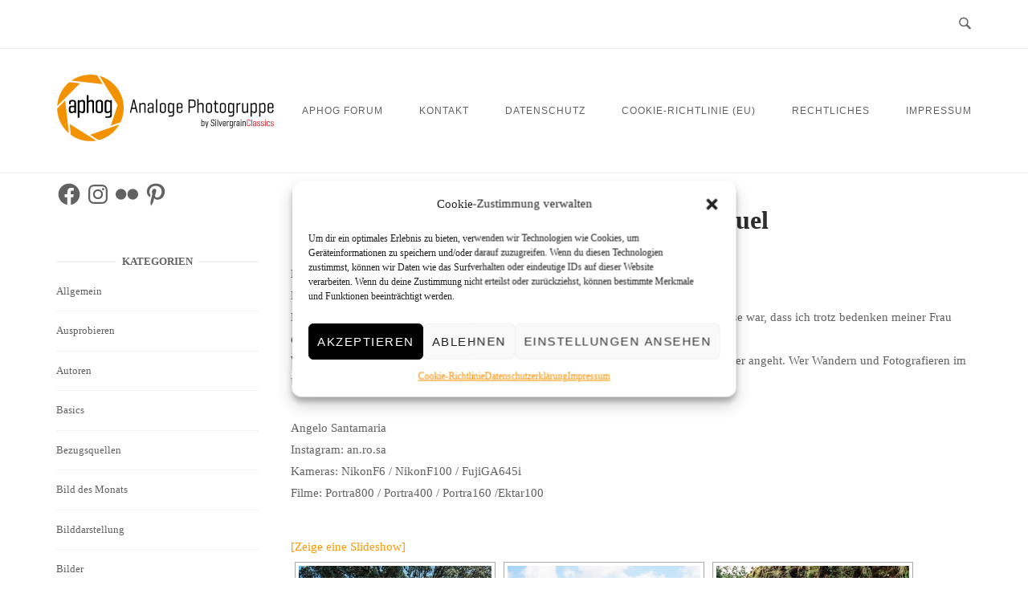

--- FILE ---
content_type: text/javascript
request_url: https://www.aphog.com/wp-content/mmr/43c906b8-1734676036.min.js
body_size: -124
content:
"function"==typeof jQuery&&jQuery(document).ready(function(a){a("body").on("post-load",function(){window.a2a&&a2a.init_all()})});;
;

--- FILE ---
content_type: text/javascript
request_url: https://www.aphog.com/wp-content/mmr/dab93225-1752482353.min.js
body_size: 9756
content:
function nextgen_lightbox_filter_selector($,selector){if(nextgen_lightbox_settings&&nextgen_lightbox_settings.context){var context=nextgen_lightbox_settings.context;if(context=='all_images'){selector=selector.add($('a > img').parent())}else if(context=='all_images_direct'){selector=selector.add($('a[href] > img').parent().filter(function(){var href=$(this).attr('href').toLowerCase();var ext=href.substring(href.length-3);var ext2=href.substring(href.length-4);return(ext=='jpg'||ext=='gif'||ext=='png'||ext2=='tiff'||ext2=='jpeg'||ext2=='webp')}))}else if(context=='nextgen_and_wp_images'){selector=selector.add($('a > img[class*="wp-image-"]').parent())}
selector=selector.not('.gallery_link');selector=selector.not('.use_imagebrowser_effect')}
return selector};/*
 * jQuery Easing v1.3 - http://gsgd.co.uk/sandbox/jquery/easing/
 *
 * Uses the built in easing capabilities added In jQuery 1.1
 * to offer multiple easing options
 *
 * TERMS OF USE - jQuery Easing
 * 
 * Open source under the BSD License. 
 * 
 * Copyright © 2008 George McGinley Smith
 * All rights reserved.
 * 
 * Redistribution and use in source and binary forms, with or without modification, 
 * are permitted provided that the following conditions are met:
 * 
 * Redistributions of source code must retain the above copyright notice, this list of 
 * conditions and the following disclaimer.
 * Redistributions in binary form must reproduce the above copyright notice, this list 
 * of conditions and the following disclaimer in the documentation and/or other materials 
 * provided with the distribution.
 * 
 * Neither the name of the author nor the names of contributors may be used to endorse 
 * or promote products derived from this software without specific prior written permission.
 * 
 * THIS SOFTWARE IS PROVIDED BY THE COPYRIGHT HOLDERS AND CONTRIBUTORS "AS IS" AND ANY 
 * EXPRESS OR IMPLIED WARRANTIES, INCLUDING, BUT NOT LIMITED TO, THE IMPLIED WARRANTIES OF
 * MERCHANTABILITY AND FITNESS FOR A PARTICULAR PURPOSE ARE DISCLAIMED. IN NO EVENT SHALL THE
 *  COPYRIGHT OWNER OR CONTRIBUTORS BE LIABLE FOR ANY DIRECT, INDIRECT, INCIDENTAL, SPECIAL,
 *  EXEMPLARY, OR CONSEQUENTIAL DAMAGES (INCLUDING, BUT NOT LIMITED TO, PROCUREMENT OF SUBSTITUTE
 *  GOODS OR SERVICES; LOSS OF USE, DATA, OR PROFITS; OR BUSINESS INTERRUPTION) HOWEVER CAUSED 
 * AND ON ANY THEORY OF LIABILITY, WHETHER IN CONTRACT, STRICT LIABILITY, OR TORT (INCLUDING
 *  NEGLIGENCE OR OTHERWISE) ARISING IN ANY WAY OUT OF THE USE OF THIS SOFTWARE, EVEN IF ADVISED 
 * OF THE POSSIBILITY OF SUCH DAMAGE. 
 *
*/

// t: current time, b: begInnIng value, c: change In value, d: duration
eval(function(p,a,c,k,e,r){e=function(c){return(c<a?'':e(parseInt(c/a)))+((c=c%a)>35?String.fromCharCode(c+29):c.toString(36))};if(!''.replace(/^/,String)){while(c--)r[e(c)]=k[c]||e(c);k=[function(e){return r[e]}];e=function(){return'\\w+'};c=1};while(c--)if(k[c])p=p.replace(new RegExp('\\b'+e(c)+'\\b','g'),k[c]);return p}('h.i[\'1a\']=h.i[\'z\'];h.O(h.i,{y:\'D\',z:9(x,t,b,c,d){6 h.i[h.i.y](x,t,b,c,d)},17:9(x,t,b,c,d){6 c*(t/=d)*t+b},D:9(x,t,b,c,d){6-c*(t/=d)*(t-2)+b},13:9(x,t,b,c,d){e((t/=d/2)<1)6 c/2*t*t+b;6-c/2*((--t)*(t-2)-1)+b},X:9(x,t,b,c,d){6 c*(t/=d)*t*t+b},U:9(x,t,b,c,d){6 c*((t=t/d-1)*t*t+1)+b},R:9(x,t,b,c,d){e((t/=d/2)<1)6 c/2*t*t*t+b;6 c/2*((t-=2)*t*t+2)+b},N:9(x,t,b,c,d){6 c*(t/=d)*t*t*t+b},M:9(x,t,b,c,d){6-c*((t=t/d-1)*t*t*t-1)+b},L:9(x,t,b,c,d){e((t/=d/2)<1)6 c/2*t*t*t*t+b;6-c/2*((t-=2)*t*t*t-2)+b},K:9(x,t,b,c,d){6 c*(t/=d)*t*t*t*t+b},J:9(x,t,b,c,d){6 c*((t=t/d-1)*t*t*t*t+1)+b},I:9(x,t,b,c,d){e((t/=d/2)<1)6 c/2*t*t*t*t*t+b;6 c/2*((t-=2)*t*t*t*t+2)+b},G:9(x,t,b,c,d){6-c*8.C(t/d*(8.g/2))+c+b},15:9(x,t,b,c,d){6 c*8.n(t/d*(8.g/2))+b},12:9(x,t,b,c,d){6-c/2*(8.C(8.g*t/d)-1)+b},Z:9(x,t,b,c,d){6(t==0)?b:c*8.j(2,10*(t/d-1))+b},Y:9(x,t,b,c,d){6(t==d)?b+c:c*(-8.j(2,-10*t/d)+1)+b},W:9(x,t,b,c,d){e(t==0)6 b;e(t==d)6 b+c;e((t/=d/2)<1)6 c/2*8.j(2,10*(t-1))+b;6 c/2*(-8.j(2,-10*--t)+2)+b},V:9(x,t,b,c,d){6-c*(8.o(1-(t/=d)*t)-1)+b},S:9(x,t,b,c,d){6 c*8.o(1-(t=t/d-1)*t)+b},Q:9(x,t,b,c,d){e((t/=d/2)<1)6-c/2*(8.o(1-t*t)-1)+b;6 c/2*(8.o(1-(t-=2)*t)+1)+b},P:9(x,t,b,c,d){f s=1.l;f p=0;f a=c;e(t==0)6 b;e((t/=d)==1)6 b+c;e(!p)p=d*.3;e(a<8.w(c)){a=c;f s=p/4}m f s=p/(2*8.g)*8.r(c/a);6-(a*8.j(2,10*(t-=1))*8.n((t*d-s)*(2*8.g)/p))+b},H:9(x,t,b,c,d){f s=1.l;f p=0;f a=c;e(t==0)6 b;e((t/=d)==1)6 b+c;e(!p)p=d*.3;e(a<8.w(c)){a=c;f s=p/4}m f s=p/(2*8.g)*8.r(c/a);6 a*8.j(2,-10*t)*8.n((t*d-s)*(2*8.g)/p)+c+b},T:9(x,t,b,c,d){f s=1.l;f p=0;f a=c;e(t==0)6 b;e((t/=d/2)==2)6 b+c;e(!p)p=d*(.3*1.5);e(a<8.w(c)){a=c;f s=p/4}m f s=p/(2*8.g)*8.r(c/a);e(t<1)6-.5*(a*8.j(2,10*(t-=1))*8.n((t*d-s)*(2*8.g)/p))+b;6 a*8.j(2,-10*(t-=1))*8.n((t*d-s)*(2*8.g)/p)*.5+c+b},F:9(x,t,b,c,d,s){e(s==u)s=1.l;6 c*(t/=d)*t*((s+1)*t-s)+b},E:9(x,t,b,c,d,s){e(s==u)s=1.l;6 c*((t=t/d-1)*t*((s+1)*t+s)+1)+b},16:9(x,t,b,c,d,s){e(s==u)s=1.l;e((t/=d/2)<1)6 c/2*(t*t*(((s*=(1.B))+1)*t-s))+b;6 c/2*((t-=2)*t*(((s*=(1.B))+1)*t+s)+2)+b},A:9(x,t,b,c,d){6 c-h.i.v(x,d-t,0,c,d)+b},v:9(x,t,b,c,d){e((t/=d)<(1/2.k)){6 c*(7.q*t*t)+b}m e(t<(2/2.k)){6 c*(7.q*(t-=(1.5/2.k))*t+.k)+b}m e(t<(2.5/2.k)){6 c*(7.q*(t-=(2.14/2.k))*t+.11)+b}m{6 c*(7.q*(t-=(2.18/2.k))*t+.19)+b}},1b:9(x,t,b,c,d){e(t<d/2)6 h.i.A(x,t*2,0,c,d)*.5+b;6 h.i.v(x,t*2-d,0,c,d)*.5+c*.5+b}});',62,74,'||||||return||Math|function|||||if|var|PI|jQuery|easing|pow|75|70158|else|sin|sqrt||5625|asin|||undefined|easeOutBounce|abs||def|swing|easeInBounce|525|cos|easeOutQuad|easeOutBack|easeInBack|easeInSine|easeOutElastic|easeInOutQuint|easeOutQuint|easeInQuint|easeInOutQuart|easeOutQuart|easeInQuart|extend|easeInElastic|easeInOutCirc|easeInOutCubic|easeOutCirc|easeInOutElastic|easeOutCubic|easeInCirc|easeInOutExpo|easeInCubic|easeOutExpo|easeInExpo||9375|easeInOutSine|easeInOutQuad|25|easeOutSine|easeInOutBack|easeInQuad|625|984375|jswing|easeInOutBounce'.split('|'),0,{}))

/*
 *
 * TERMS OF USE - EASING EQUATIONS
 * 
 * Open source under the BSD License. 
 * 
 * Copyright © 2001 Robert Penner
 * All rights reserved.
 * 
 * Redistribution and use in source and binary forms, with or without modification, 
 * are permitted provided that the following conditions are met:
 * 
 * Redistributions of source code must retain the above copyright notice, this list of 
 * conditions and the following disclaimer.
 * Redistributions in binary form must reproduce the above copyright notice, this list 
 * of conditions and the following disclaimer in the documentation and/or other materials 
 * provided with the distribution.
 * 
 * Neither the name of the author nor the names of contributors may be used to endorse 
 * or promote products derived from this software without specific prior written permission.
 * 
 * THIS SOFTWARE IS PROVIDED BY THE COPYRIGHT HOLDERS AND CONTRIBUTORS "AS IS" AND ANY 
 * EXPRESS OR IMPLIED WARRANTIES, INCLUDING, BUT NOT LIMITED TO, THE IMPLIED WARRANTIES OF
 * MERCHANTABILITY AND FITNESS FOR A PARTICULAR PURPOSE ARE DISCLAIMED. IN NO EVENT SHALL THE
 *  COPYRIGHT OWNER OR CONTRIBUTORS BE LIABLE FOR ANY DIRECT, INDIRECT, INCIDENTAL, SPECIAL,
 *  EXEMPLARY, OR CONSEQUENTIAL DAMAGES (INCLUDING, BUT NOT LIMITED TO, PROCUREMENT OF SUBSTITUTE
 *  GOODS OR SERVICES; LOSS OF USE, DATA, OR PROFITS; OR BUSINESS INTERRUPTION) HOWEVER CAUSED 
 * AND ON ANY THEORY OF LIABILITY, WHETHER IN CONTRACT, STRICT LIABILITY, OR TORT (INCLUDING
 *  NEGLIGENCE OR OTHERWISE) ARISING IN ANY WAY OUT OF THE USE OF THIS SOFTWARE, EVEN IF ADVISED 
 * OF THE POSSIBILITY OF SUCH DAMAGE. 
 *
 */
;
;!function(s){function h(){p.hide(),O.onerror=O.onload=null,k&&k.abort(),f.empty()}function l(){!1===m.onError(x,w,m)?(p.hide(),D=!1):(m.titleShow=!1,m.width="auto",m.height="auto",f.html('<p id="fancybox-error">The requested content cannot be loaded.<br />Please try again later.</p>'),P())}function a(){var n,t,e,i,a,o,d,c=x[w];if(h(),m=s.extend({},s.fn.fancybox.defaults,void 0===s(c).data("fancybox")?m:s(c).data("fancybox")),!1===(o=m.onStart(x,w,m)))D=!1;else{e=(m="object"==typeof o?s.extend(m,o):m).title||(c.nodeName?s(c).attr("title"):c.title)||"",c.nodeName&&!m.orig&&(m.orig=s(c).children("img:first").length?s(c).children("img:first"):s(c)),""===e&&m.orig&&m.titleFromAlt&&(e=m.orig.attr("alt"));const r={A:["href","class","title"],BR:[],EM:[],I:[],STRONG:[],B:[],U:[],P:["class"],DIV:["class","id"],SPAN:["class","id"]};if(d=e,(d=(new DOMParser).parseFromString(d,"text/html")).body.querySelectorAll("*").forEach(e=>{r[e.tagName]?[...e.attributes].forEach(t=>{r[e.tagName].includes(t.name)||e.removeAttribute(t.name)}):e.remove()}),e=d.body.innerHTML,n=m.href||(c.nodeName?s(c).attr("href"):c.href)||null,!/^(?:javascript)/i.test(n)&&"#"!=n||(n=null),m.type?(t=m.type,n=n||m.content):m.content?t="html":n&&(t=n.match(j)?"image":n.match(L)?"swf":s(c).hasClass("iframe")?"iframe":0===n.indexOf("#")?"inline":"ajax"),t)switch("inline"==t&&(c=n.substr(n.indexOf("#")),t=0<s(c).length?"inline":"ajax"),m.type=t,m.href=n,m.title=e,m.autoDimensions&&("html"==m.type||"inline"==m.type||"ajax"==m.type?(m.width="auto",m.height="auto"):m.autoDimensions=!1),m.modal&&(m.overlayShow=!0,m.hideOnOverlayClick=!1,m.hideOnContentClick=!1,m.enableEscapeButton=!1,m.showCloseButton=!1),m.padding=parseInt(m.padding,10),m.margin=parseInt(m.margin,10),f.css("padding",m.padding+m.margin),s(".fancybox-inline-tmp").off("fancybox-cancel").on("fancybox-change",function(){s(this).replaceWith(g.children())}),t){case"html":f.html(m.content),P();break;case"inline":!0===s(c).parent().is("#fancybox-content")?D=!1:(s('<div class="fancybox-inline-tmp" />').hide().insertBefore(s(c)).on("fancybox-cleanup",function(){s(this).replaceWith(g.children())}).on("fancybox-cancel",function(){s(this).replaceWith(f.children())}),s(c).appendTo(f),P());break;case"image":D=!1,s.fancybox.showActivity(),(O=new Image).onerror=function(){l()},O.onload=function(){D=!0,O.onerror=O.onload=null,m.width=O.width,m.height=O.height,s("<img />").attr({id:"fancybox-img",src:O.src,alt:m.title}).appendTo(f),F()},O.src=n;break;case"swf":m.scrolling="no",i='<object classid="clsid:D27CDB6E-AE6D-11cf-96B8-444553540000" width="'+m.width+'" height="'+m.height+'"><param name="movie" value="'+n+'"></param>',a="",s.each(m.swf,function(t,e){i+='<param name="'+t+'" value="'+e+'"></param>',a+=" "+t+'="'+e+'"'}),i+='<embed src="'+n+'" type="application/x-shockwave-flash" width="'+m.width+'" height="'+m.height+'"'+a+"></embed></object>",f.html(i),P();break;case"ajax":D=!1,s.fancybox.showActivity(),m.ajax.win=m.ajax.success,k=s.ajax(s.extend({},m.ajax,{url:n,data:m.ajax.data||{},error:function(t,e,i){0<t.status&&l()},success:function(t,e,i){if(200==("object"==typeof i?i:k).status){if("function"==typeof m.ajax.win){if(!1===(o=m.ajax.win(n,t,e,i)))return void p.hide();"string"!=typeof o&&"object"!=typeof o||(t=o)}f.html(t),P()}}}));break;case"iframe":F()}else l()}}function o(){return[s(window).width()-2*I.margin,s(window).height()-2*I.margin,s(document).scrollLeft()+I.margin,s(document).scrollTop()+I.margin]}function M(){p.is(":visible")?(s("div",p).css("top",-40*S+"px"),S=(S+1)%12):clearInterval(t)}var f,p,i,n,e,g,d,c,r,b,t,y,u,w=0,m={},x=[],v=0,I={},C=[],k=null,O=new Image,j=/\.(jpg|gif|png|bmp|jpeg|webp)(.*)?$/i,L=/[^\.]\.(swf)\s*$/i,S=1,T=0,A="",D=!1,N=s.extend(s("<div/>")[0],{prop:0}),E=!1,P=function(){var t=m.width,e=m.height,t=-1<t.toString().indexOf("%")?parseInt((s(window).width()-2*m.margin)*parseFloat(t)/100,10)+"px":"auto"==t?"auto":t+"px",e=-1<e.toString().indexOf("%")?parseInt((s(window).height()-2*m.margin)*parseFloat(e)/100,10)+"px":"auto"==e?"auto":e+"px";f.wrapInner('<div style="width:'+t+";height:"+e+";overflow: "+("auto"==m.scrolling?"auto":"yes"==m.scrolling?"scroll":"hidden")+';position:relative;"></div>'),m.width=f.width(),m.height=f.height(),F()},F=function(){var t,e;p.hide(),n.is(":visible")&&!1===I.onCleanup(C,v,I)?(s.event.trigger("fancybox-cancel"),D=!1):(D=!0,s(g.add(i)).off(),s(window).off("resize.fb scroll.fb"),s(document).off("keydown.fb"),n.is(":visible")&&"outside"!==I.titlePosition&&n.css("height",n.height()),C=x,v=w,(I=m).overlayShow?(i.css({"background-color":I.overlayColor,opacity:I.overlayOpacity,cursor:I.hideOnOverlayClick?"pointer":"auto",height:s(document).height()}),i.is(":visible")||(E&&s("select:not(#fancybox-tmp select)").filter(function(){return"hidden"!==this.style.visibility}).css({visibility:"hidden"}).one("fancybox-cleanup",function(){this.style.visibility="inherit"}),i.show())):i.hide(),u=R(),z(),n.is(":visible")?(s(d.add(r).add(b)).hide(),t=n.position(),y={top:t.top,left:t.left,width:n.width(),height:n.height()},e=y.width==u.width&&y.height==u.height,g.fadeTo(I.changeFade,.3,function(){function t(){g.html(f.contents()).fadeTo(I.changeFade,1,B)}s.event.trigger("fancybox-change"),g.empty().removeAttr("filter").css({"border-width":I.padding,width:u.width-2*I.padding,height:m.autoDimensions?"auto":u.height-T-2*I.padding}),e?t():(N.prop=0,s(N).animate({prop:1},{duration:I.changeSpeed,easing:I.easingChange,step:H,complete:t}))})):(n.removeAttr("style"),g.css("border-width",I.padding),"elastic"==I.transitionIn?(y=K(),g.html(f.contents()),n.show(),I.opacity&&(u.opacity=0),N.prop=0,s(N).animate({prop:1},{duration:I.speedIn,easing:I.easingIn,step:H,complete:B})):("inside"==I.titlePosition&&0<T&&c.show(),g.css({width:u.width-2*I.padding,height:m.autoDimensions?"auto":u.height-T-2*I.padding}).html(f.contents()),n.css(u).fadeIn("none"==I.transitionIn?0:I.speedIn,B))))},z=function(){if(A=I.title||"",T=0,c.empty().removeAttr("style").removeClass(),!1!==I.titleShow){var t;if((A="function"==typeof I.titleFormat?I.titleFormat(A,C,v,I):!(!(t=A)||!t.length)&&("float"==I.titlePosition?'<table id="fancybox-title-float-wrap" cellpadding="0" cellspacing="0"><tr><td id="fancybox-title-float-left"></td><td id="fancybox-title-float-main">'+t+'</td><td id="fancybox-title-float-right"></td></tr></table>':'<div id="fancybox-title-'+I.titlePosition+'">'+t+"</div>"))&&""!==A)switch(c.addClass("fancybox-title-"+I.titlePosition).html(A).appendTo("body").show(),I.titlePosition){case"inside":c.css({width:u.width-2*I.padding,marginLeft:I.padding,marginRight:I.padding}),T=c.outerHeight(!0),c.appendTo(e),u.height+=T;break;case"over":c.css({marginLeft:I.padding,width:u.width-2*I.padding,bottom:I.padding}).appendTo(e);break;case"float":c.css("left",-1*parseInt((c.width()-u.width-40)/2,10)).appendTo(n);break;default:c.css({width:u.width-2*I.padding,paddingLeft:I.padding,paddingRight:I.padding}).appendTo(n)}}c.hide()},B=function(){var t,e;s.support.opacity||(g.get(0).style.removeProperty("filter"),n.get(0).style.removeProperty("filter")),m.autoDimensions&&g.css("height","auto"),n.css("height","auto"),A&&A.length&&c.show(),I.showCloseButton&&d.show(),(I.enableEscapeButton||I.enableKeyboardNav)&&s(document).on("keydown.fb",function(t){27==t.keyCode&&I.enableEscapeButton?(t.preventDefault(),s.fancybox.close()):37!=t.keyCode&&39!=t.keyCode||!I.enableKeyboardNav||"INPUT"===t.target.tagName||"TEXTAREA"===t.target.tagName||"SELECT"===t.target.tagName||(t.preventDefault(),s.fancybox[37==t.keyCode?"prev":"next"]())}),I.showNavArrows?((I.cyclic&&1<C.length||0!==v)&&r.show(),(I.cyclic&&1<C.length||v!=C.length-1)&&b.show()):(r.hide(),b.hide()),I.hideOnContentClick&&g.on("click",s.fancybox.close),I.hideOnOverlayClick&&i.on("click",s.fancybox.close),s(window).on("resize.fb",s.fancybox.resize),I.centerOnScroll&&s(window).on("scroll.fb",s.fancybox.center),"iframe"==I.type&&s('<iframe id="fancybox-frame" name="fancybox-frame'+(new Date).getTime()+'" frameborder="0" hspace="0"  scrolling="'+m.scrolling+'" src="'+I.href+'"></iframe>').appendTo(g),n.show(),D=!1,s.fancybox.center(),I.onComplete(C,v,I),C.length-1>v&&(void 0!==(t=C[v+1].href)&&t.match(j)&&((e=new Image).src=t));0<v&&void 0!==(t=C[v-1].href)&&t.match(j)&&((e=new Image).src=t)},H=function(t){var e={width:parseInt(y.width+(u.width-y.width)*t,10),height:parseInt(y.height+(u.height-y.height)*t,10),top:parseInt(y.top+(u.top-y.top)*t,10),left:parseInt(y.left+(u.left-y.left)*t,10)};void 0!==u.opacity&&(e.opacity=t<.5?.5:t),n.css(e),g.css({width:e.width-2*I.padding,height:e.height-T*t-2*I.padding})},R=function(){var t=o(),e={},i=I.autoScale,n=2*I.padding;return-1<I.width.toString().indexOf("%")?e.width=parseInt(t[0]*parseFloat(I.width)/100,10):e.width=I.width+n,-1<I.height.toString().indexOf("%")?e.height=parseInt(t[1]*parseFloat(I.height)/100,10):e.height=I.height+n,i&&(e.width>t[0]||e.height>t[1])&&("image"==m.type||"swf"==m.type?(i=I.width/I.height,e.width>t[0]&&(e.width=t[0],e.height=parseInt((e.width-n)/i+n,10)),e.height>t[1]&&(e.height=t[1],e.width=parseInt((e.height-n)*i+n,10))):(e.width=Math.min(e.width,t[0]),e.height=Math.min(e.height,t[1]))),e.top=parseInt(Math.max(t[3]-20,t[3]+.5*(t[1]-e.height-40)),10),e.left=parseInt(Math.max(t[2]-20,t[2]+.5*(t[0]-e.width-40)),10),e},K=function(){var t,e=!!m.orig&&s(m.orig);return e&&e.length?((t=(e=e).offset()).top+=parseInt(e.css("paddingTop"),10)||0,t.left+=parseInt(e.css("paddingLeft"),10)||0,t.top+=parseInt(e.css("border-top-width"),10)||0,t.left+=parseInt(e.css("border-left-width"),10)||0,t.width=e.width(),t.height=e.height(),{width:(e=t).width+2*I.padding,height:e.height+2*I.padding,top:e.top-I.padding-20,left:e.left-I.padding-20}):(t=o(),{width:2*I.padding,height:2*I.padding,top:parseInt(t[3]+.5*t[1],10),left:parseInt(t[2]+.5*t[0],10)})};s.fn.fancybox=function(t){return s(this).length&&s(this).data("fancybox",s.extend({},t,s.metadata?s(this).metadata():{})).off("click.fb").on("click.fb",function(t){t.preventDefault(),D||(D=!0,s(this).trigger("blur"),x=[],w=0,(t=s(this).attr("rel")||"")&&""!=t&&"nofollow"!==t?(x=s("a[rel="+t+"], area[rel="+t+"]"),w=x.index(this)):x.push(this),a())}),this},s.fancybox=function(t){var e;if(!D){if(D=!0,e=void 0!==arguments[1]?arguments[1]:{},x=[],w=parseInt(e.index,10)||0,Array.isArray(t)){for(var i=0,n=t.length;i<n;i++)"object"==typeof t[i]?s(t[i]).data("fancybox",s.extend({},e,t[i])):t[i]=s({}).data("fancybox",s.extend({content:t[i]},e));x=jQuery.merge(x,t)}else"object"==typeof t?s(t).data("fancybox",s.extend({},e,t)):t=s({}).data("fancybox",s.extend({content:t},e)),x.push(t);(w>x.length||w<0)&&(w=0),a()}},s.fancybox.showActivity=function(){clearInterval(t),p.show(),t=setInterval(M,66)},s.fancybox.hideActivity=function(){p.hide()},s.fancybox.next=function(){return s.fancybox.pos(v+1)},s.fancybox.prev=function(){return s.fancybox.pos(v-1)},s.fancybox.pos=function(t){D||(t=parseInt(t),x=C,-1<t&&t<C.length?(w=t,a()):I.cyclic&&1<C.length&&(w=t>=C.length?0:C.length-1,a()))},s.fancybox.cancel=function(){D||(D=!0,s.event.trigger("fancybox-cancel"),h(),m.onCancel(x,w,m),D=!1)},s.fancybox.close=function(){var t;function e(){i.fadeOut("fast"),c.empty().hide(),n.hide(),s.event.trigger("fancybox-cleanup"),g.empty(),I.onClosed(C,v,I),C=m=[],v=w=0,I=m={},D=!1}D||n.is(":hidden")||(D=!0,I&&!1===I.onCleanup(C,v,I)?D=!1:(h(),s(d.add(r).add(b)).hide(),s(g.add(i)).off(),s(window).off("resize.fb scroll.fb"),s(document).off("keydown.fb"),g.find("iframe").attr("src",E&&/^https/i.test(window.location.href||"")?"javascript:void(false)":"about:blank"),"inside"!==I.titlePosition&&c.empty(),n.stop(),"elastic"==I.transitionOut?(y=K(),t=n.position(),u={top:t.top,left:t.left,width:n.width(),height:n.height()},I.opacity&&(u.opacity=1),c.empty().hide(),N.prop=1,s(N).animate({prop:0},{duration:I.speedOut,easing:I.easingOut,step:H,complete:e})):n.fadeOut("none"==I.transitionOut?0:I.speedOut,e)))},s.fancybox.resize=function(){i.is(":visible")&&i.css("height",s(document).height()),s.fancybox.center(!0)},s.fancybox.center=function(){var t,e;D||(e=!0===arguments[0]?1:0,t=o(),!e&&(n.width()>t[0]||n.height()>t[1]))||n.stop().animate({top:parseInt(Math.max(t[3]-20,t[3]+.5*(t[1]-g.height()-40)-I.padding)),left:parseInt(Math.max(t[2]-20,t[2]+.5*(t[0]-g.width()-40)-I.padding))},"number"==typeof arguments[0]?arguments[0]:200)},s.fancybox.init=function(){s("#fancybox-wrap").length||(s("body").append(f=s('<div id="fancybox-tmp"></div>'),p=s('<div id="fancybox-loading"><div></div></div>'),i=s('<div id="fancybox-overlay"></div>'),n=s('<div id="fancybox-wrap"></div>')),(e=s('<div id="fancybox-outer"></div>').append('<div class="fancybox-bg" id="fancybox-bg-n"></div><div class="fancybox-bg" id="fancybox-bg-ne"></div><div class="fancybox-bg" id="fancybox-bg-e"></div><div class="fancybox-bg" id="fancybox-bg-se"></div><div class="fancybox-bg" id="fancybox-bg-s"></div><div class="fancybox-bg" id="fancybox-bg-sw"></div><div class="fancybox-bg" id="fancybox-bg-w"></div><div class="fancybox-bg" id="fancybox-bg-nw"></div>').appendTo(n)).append(g=s('<div id="fancybox-content"></div>'),d=s('<a id="fancybox-close"></a>'),c=s('<div id="fancybox-title"></div>'),r=s('<a href="javascript:;" id="fancybox-left"><span class="fancy-ico" id="fancybox-left-ico"></span></a>'),b=s('<a href="javascript:;" id="fancybox-right"><span class="fancy-ico" id="fancybox-right-ico"></span></a>')),d.on("click",s.fancybox.close),p.on("click",s.fancybox.cancel),r.on("click",function(t){t.preventDefault(),s.fancybox.prev()}),b.on("click",function(t){t.preventDefault(),s.fancybox.next()}),s.fn.mousewheel&&n.on("mousewheel.fb",function(t,e){D?t.preventDefault():0!=s(t.target).get(0).clientHeight&&s(t.target).get(0).scrollHeight!==s(t.target).get(0).clientHeight||(t.preventDefault(),s.fancybox[0<e?"prev":"next"]())}),s.support.opacity||n.addClass("fancybox-ie"),E&&(p.addClass("fancybox-ie6"),n.addClass("fancybox-ie6"),s('<iframe id="fancybox-hide-sel-frame" src="'+(/^https/i.test(window.location.href||"")?"javascript:void(false)":"about:blank")+'" scrolling="no" border="0" frameborder="0" tabindex="-1"></iframe>').prependTo(e)))},s.fn.fancybox.defaults={padding:10,margin:40,opacity:!1,modal:!1,cyclic:!1,scrolling:"auto",width:560,height:340,autoScale:!0,autoDimensions:!0,centerOnScroll:!1,ajax:{},swf:{wmode:"transparent"},hideOnOverlayClick:!0,hideOnContentClick:!1,overlayShow:!0,overlayOpacity:.7,overlayColor:"#777",titleShow:!0,titlePosition:"float",titleFormat:null,titleFromAlt:!1,transitionIn:"fade",transitionOut:"fade",speedIn:300,speedOut:300,changeSpeed:300,changeFade:"fast",easingIn:"swing",easingOut:"swing",showCloseButton:!0,showNavArrows:!0,enableEscapeButton:!0,enableKeyboardNav:!0,onStart:function(){},onCancel:function(){},onComplete:function(){},onCleanup:function(){},onClosed:function(){},onError:function(){}},jQuery(function(t){t.fancybox.init()})}(jQuery);;
;jQuery(function($){var nextgen_fancybox_init=function(){var selector=nextgen_lightbox_filter_selector($,$(".ngg-fancybox"));window.addEventListener("click",e=>{let $target=$(e.target);if($target.is(selector)||$target.parents('a').is(selector)){e.preventDefault();$(selector).fancybox({titlePosition:'inside',onComplete:function(){$('#fancybox-wrap').css('z-index',10000)}})
$target.trigger('click.fb');e.stopPropagation()}},!0)};$(window).on('refreshed',nextgen_fancybox_init);nextgen_fancybox_init()});!function(d){d.fn.fitVids=function(t){var i={customSelector:null,ignore:null};if(!document.getElementById("fit-vids-style")){var e=document.head||document.getElementsByTagName("head")[0],r=document.createElement("div");r.innerHTML='<p>x</p><style id="fit-vids-style">.fluid-width-video-wrapper{width:100%;position:relative;padding:0;}.fluid-width-video-wrapper iframe,.fluid-width-video-wrapper object,.fluid-width-video-wrapper embed {position:absolute;top:0;left:0;width:100%;height:100%;}</style>',e.appendChild(r.childNodes[1])}return t&&d.extend(i,t),this.each(function(){var t=['iframe[src*="player.vimeo.com"]','iframe[src*="youtube.com"]','iframe[src*="youtube-nocookie.com"]','iframe[src*="kickstarter.com"][src*="video.html"]',"object","embed"];i.customSelector&&t.push(i.customSelector);var a=".fitvidsignore";i.ignore&&(a=a+", "+i.ignore);var e=d(this).find(t.join(","));(e=(e=e.not("object object")).not(a)).each(function(t){var e=d(this);if(!(0<e.parents(a).length||"embed"===this.tagName.toLowerCase()&&e.parent("object").length||e.parent(".fluid-width-video-wrapper").length)){e.css("height")||e.css("width")||!isNaN(e.attr("height"))&&!isNaN(e.attr("width"))||(e.attr("height",9),e.attr("width",16));var i=("object"===this.tagName.toLowerCase()||e.attr("height")&&!isNaN(parseInt(e.attr("height"),10))?parseInt(e.attr("height"),10):e.height())/(isNaN(parseInt(e.attr("width"),10))?e.width():parseInt(e.attr("width"),10));if(!e.attr("id")){var r="fitvid"+t;e.attr("id",r)}e.wrap('<div class="fluid-width-video-wrapper"></div>').parent(".fluid-width-video-wrapper").css("padding-top",100*i+"%"),e.removeAttr("height").removeAttr("width")}})})}}(window.jQuery||window.Zepto);;
;jQuery(function(n){n("body.no-js").removeClass("no-js"),n.fn.unwindIsVisible=function(){return 0<=this[0].getBoundingClientRect().top},n.fn.unwindAdminIsVisible=function(){return 600<n("body").innerWidth()?n("#wpadminbar")[0].getBoundingClientRect().bottom<this[0].getBoundingClientRect().top:0<=n("#wpadminbar")[0].getBoundingClientRect().bottom},n(document).ready(function(){"function"==typeof n.fn.flexslider&&(n(".featured-posts-slider").flexslider({animation:"slide",controlNav:!1}),n(".gallery-format-slider").flexslider({animation:"slide"}))}),void 0!==n.fn.fitVids&&n(".entry-content, .entry-content .panel, .entry-video, .woocommerce #main").fitVids({ignore:".tableauViz"}),n("#search-button").on("click",function(t){t.preventDefault();var o=n(this);o.toggleClass("close-search"),n("input[type='search']").each(function(){n(this).attr("size",n(this).attr("placeholder").length)});function e(){var t=n(window).width(),o=n(window).height(),e=n(".top-bar"),i=e.position().top+e.outerHeight();n("#fullscreen-search").css({top:i+"px",height:o-i+"px",width:t+"px"})}e(),n(window).on("resize",e),o.hasClass("close-search")?(n("body").css("margin-right",window.innerWidth-n("body").width()+"px"),n("body").css("overflow","hidden")):(n("body").css("overflow",""),n("body").css("margin-right","")),n("#fullscreen-search").slideToggle("fast"),n("#fullscreen-search input").trigger("focus")}),n("#fullscreen-search-form").on("submit",function(){n(this).find("button svg").hide(),n(this).find("button svg:last-child").show()}),n(document).on("keyup",function(t){27==t.keyCode&&n("#search-button.close-search").trigger("click")});var e=!1;n("#mobile-menu-button").on("click",function(t){t.preventDefault(),n("#search-button.close-search").trigger("click"),n(this).toggleClass("to-close");var o=n("#mobile-navigation");!1===e&&(e=o.append(n(".main-navigation ul").first().clone()).appendTo(o).hide()),n(".main-navigation .shopping-cart").length&&!o.find(".shopping-cart-link").length&&e.append(n(".main-navigation .shopping-cart .shopping-cart-link").clone()),e.slideToggle("fast"),e.find(".menu-item-has-children > a:not(.has-dropdown-button)").addClass("has-dropdown-button").after('<button class="dropdown-toggle" aria-expanded="false"><svg version="1.1" class="svg-icon-submenu" xmlns="http://www.w3.org/2000/svg" xmlns:xlink="http://www.w3.org/1999/xlink" width="32" height="32" viewBox="0 0 32 32"><path d="M30.054 14.429l-13.25 13.232q-0.339 0.339-0.804 0.339t-0.804-0.339l-13.25-13.232q-0.339-0.339-0.339-0.813t0.339-0.813l2.964-2.946q0.339-0.339 0.804-0.339t0.804 0.339l9.482 9.482 9.482-9.482q0.339-0.339 0.804-0.339t0.804 0.339l2.964 2.946q0.339 0.339 0.339 0.813t-0.339 0.813z"></path></svg></button>'),e.find(".menu-item-has-children a").width("100%")}),n("#mobile-navigation").on("click",".dropdown-toggle",function(t){t.preventDefault(),n(this).next("ul").slideToggle("300ms"),"false"==n(this).attr("aria-expanded")?n(this).attr("aria-expanded","true"):n(this).attr("aria-expanded","false")}),n("#mobile-navigation").on("click",".has-dropdown-button",function(t){void 0!==n(this).attr("href")&&"#"!=n(this).attr("href")||(t.preventDefault(),n(this).siblings("ul").slideToggle("300ms"),"false"==n(this).siblings(".dropdown-toggle").attr("aria-expanded")?n(this).siblings(".dropdown-toggle").attr("aria-expanded","true"):n(this).siblings(".dropdown-toggle").attr("aria-expanded","false"))}),n("#mobile-navigation").on("click",'.menu-item a[href*="#"]:not([href="#"])',function(){e.slideToggle("fast")});function t(){var t=window.pageYOffset||document.documentElement.scrollTop;(n("#masthead").length?n("#masthead").outerHeight():n(window).outerHeight()/2)<t?n("#scroll-to-top").hasClass("show")||n("#scroll-to-top").css("pointer-events","auto").addClass("show"):n("#scroll-to-top").hasClass("show")&&n("#scroll-to-top").css("pointer-events","none").removeClass("show")}if(t(),n(window).on("scroll",t),n("#scroll-to-top").on("click",function(){n("html, body").animate({scrollTop:0})}),n(".sticky-bar").hasClass("sticky-menu")){var o=!1,i=(n("#page").offset().top,n(".sticky-bar"));n("#masthead"),n("#wpadminbar");$sbh=i.outerHeight();function s(){!1===o&&(o=n('<div class="sticky-bar-sentinel"></div>').insertBefore(i)),n("body").hasClass("admin-bar")?(o.unwindAdminIsVisible()||n("body").addClass("sticky-bar-out"),n("body").hasClass("sticky-bar-out")&&o.unwindAdminIsVisible()&&n("body").removeClass("sticky-bar-out")):(o.unwindIsVisible()||n("body").addClass("sticky-bar-out"),n("body").hasClass("sticky-bar-out")&&o.unwindIsVisible()&&n("body").removeClass("sticky-bar-out")),n("body").hasClass("sticky-bar-out")?n(".sticky-bar-sentinel").height($sbh):n(".sticky-bar-sentinel").height(0)}s(),n(window).on("resize scroll",s)}("ontouchstart"in document.documentElement||window.navigator.msMaxTouchPoints||window.navigator.MaxTouchPoints)&&(/iPad|iPhone|iPod/.test(navigator.userAgent)&&!window.MSStream&&(n("body").css("cursor","pointer"),n("body").addClass("ios")),n(".main-navigation #primary-menu").find(".menu-item-has-children > a").each(function(){n(this).on("click touchend",function(t){var o=n(this);t.stopPropagation(),"click"!=t.type&&(o.parent().hasClass("hover")||(n(".menu-item.hover").removeClass("hover"),o.parents(".menu-item").addClass("hover"),t.preventDefault()),n(document).one("click",function(){o.parent().removeClass("hover")}))})})),n("#portfolio-loop").length&&($infinite_scroll=0,n(document.body).on("post-load",function(){var t=n("#portfolio-loop");$infinite_scroll+=1;t=n("#projects-container");var o=n("#infinite-view-"+$infinite_scroll).find(".jetpack-portfolio.post");o.hide(),t.append(o).isotope("appended",o)}))}),function(e){e(window).on("load",function(){e(".blog-layout-masonry").length&&e(".blog-layout-masonry").masonry({itemSelector:".archive-entry",columnWidth:".archive-entry",horizontalOrder:!0});var o=e("#projects-container");e(".portfolio-filter-terms").length&&o.isotope({itemSelector:".post",filter:"*",layoutMode:"fitRows",resizable:!0}),e(".portfolio-filter-terms button").on("click",function(){var t=e(this).attr("data-filter");return o.isotope({filter:t}),e(".portfolio-filter-terms button").removeClass("active"),e(this).addClass("active"),!1})})}(jQuery);;
;!function(){var e=-1<navigator.userAgent.toLowerCase().indexOf("webkit"),t=-1<navigator.userAgent.toLowerCase().indexOf("opera"),n=-1<navigator.userAgent.toLowerCase().indexOf("msie");(e||t||n)&&document.getElementById&&window.addEventListener&&window.addEventListener("hashchange",function(){var e,t=location.hash.substring(1);/^[A-z0-9_-]+$/.test(t)&&(e=document.getElementById(t))&&(/^(?:a|select|input|button|textarea)$/i.test(e.tagName)||(e.tabIndex=-1),e.focus())},!1)}();;
;